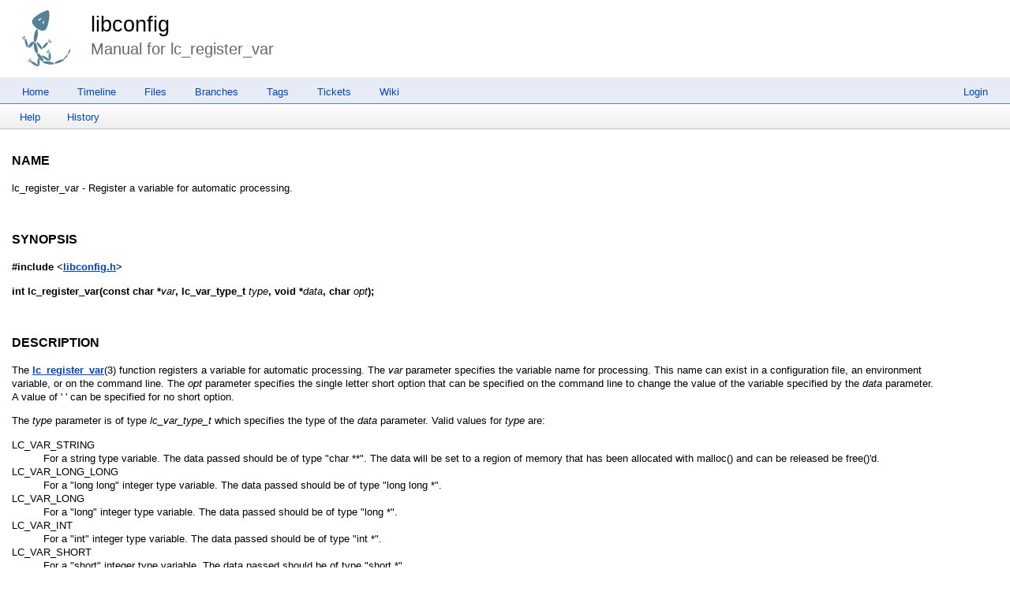

--- FILE ---
content_type: text/html; charset=utf-8
request_url: http://chiselapp.com/user/rkeene/repository/libconfig/wiki/Manual%20for%20lc_register_var
body_size: 8589
content:
<!DOCTYPE html>
<html>
<head>
<base href="http://chiselapp.com/user/rkeene/repository/libconfig/wiki?name=Manual+for+lc_register_var" />
<title>libconfig: Manual for lc_register_var</title>
<link rel="alternate" type="application/rss+xml" title="RSS Feed"
      href="/user/rkeene/repository/libconfig/timeline.rss" />
<link rel="stylesheet" href="/user/rkeene/repository/libconfig/style.css?default" type="text/css"
      media="screen" />
</head>
<body>
  <div class="header"> 
    <a href="/user/rkeene/repository/libconfig/home"><img src="/user/rkeene/repository/libconfig/logo" alt="logo" class="logo" /></a>
    <div class="title-header">
      <div class="title"><a href="/user/rkeene/repository/libconfig/home">libconfig</a></div>
        <div class="page-title">
      Manual for lc_register_var
      </div>
    </div>
  </div>
    
  <div class="mainmenu">
    <div class="status"><a href='/user/rkeene/repository/libconfig/login'>Login</a> </div>
    <a href='/user/rkeene/repository/libconfig/home'>Home</a><a href='/user/rkeene/repository/libconfig/timeline'>Timeline</a><a href='/user/rkeene/repository/libconfig/dir?ci=tip'>Files</a><a href='/user/rkeene/repository/libconfig/brlist'>Branches</a><a href='/user/rkeene/repository/libconfig/taglist'>Tags</a><a href='/user/rkeene/repository/libconfig/reportlist'>Tickets</a><a href='/user/rkeene/repository/libconfig/wiki'>Wiki</a>
  </div>
<div class="container"><div class="submenu">
<a class="label sml-help" href="/user/rkeene/repository/libconfig/wikihelp">Help</a>
<a class="label sml-history" href="/user/rkeene/repository/libconfig/whistory?name=Manual+for+lc_register_var">History</a>
</div>
<div class="content"><span id="debugMsg"></span>
<h2>NAME</h2>
lc_register_var - Register a variable for automatic processing.
<p>
<a name="lbAC">&nbsp;</a>
<h2>SYNOPSIS</h2>
<b>#include &lt;<a href="artifact/7c61a9805e664fde7943807af8d5e164e7cebdb6">libconfig.h</a>&gt;</b>
<p>
<b>int lc_register_var(const char *</b><i>var</i><b>, lc_var_type_t </b><i>type</i><b>, void *</b><i>data</i><b>, char </b><i>opt</i><b>);</b>
<p>
<a name="lbAD">&nbsp;</a>
<h2>DESCRIPTION</h2>
The
<b><a href="wiki/Manual for lc_register_var">lc_register_var</a></b>(3)
function registers a variable for automatic processing.
The
<i>var</i>
parameter specifies the variable name for processing.  This name can exist in a configuration file, an environment variable, or on the command line.
The
<i>opt</i>
parameter specifies the single letter short option that can be specified on the command line to change the value of the variable specified by the
<i>data</i>
parameter.  A value of '&nbsp;' can be specified for no short option.
<p>
The
<i>type</i>
parameter is of type
<i>lc_var_type_t</i>
which specifies the type of the
<i>data</i>
parameter.
Valid values for
<i>type</i>
are:
<dl compact>
<dt>LC_VAR_STRING</li><dd>
For a string type variable.  The data passed should be of type &quot;char **&quot;.  The data will be set to a region of memory that has been allocated with malloc() and can be released be free()'d.
</li><dt>LC_VAR_LONG_LONG</li><dd>
For a &quot;long long&quot; integer type variable.  The data passed should be of type &quot;long long *&quot;.
</li><dt>LC_VAR_LONG</li><dd>
For a &quot;long&quot; integer type variable.  The data passed should be of type &quot;long *&quot;.
</li><dt>LC_VAR_INT</li><dd>
For a &quot;int&quot; integer type variable.  The data passed should be of type &quot;int *&quot;.
</li><dt>LC_VAR_SHORT</li><dd>
For a &quot;short&quot; integer type variable.  The data passed should be of type &quot;short *&quot;.
</li><dt>LC_VAR_FLOAT</li><dd>
For a &quot;float&quot; floating point type variable.  The data passed should be of type &quot;float *&quot;.
</li><dt>LC_VAR_DOUBLE</li><dd>
For a &quot;double&quot; floating point type variable.  The data passed should be of type &quot;double *&quot;.
</li><dt>LC_VAR_BOOL</li><dd>
For a boolean type variable.  The data passed should be of type &quot;int *&quot;.  When a true value is specified the variable is set to 1.  When a false value is specified the variable is set to 0.  Any other value sets the variable to -1.  Valid true values are: enable, true, yes, on, y, and 1.  Valid false values are: disable, false, off, no, n, and 0.
</li><dt>LC_VAR_FILENAME</li><dd>
Not implemented.
</li><dt>LC_VAR_DIRECTORY</li><dd>
Not implemented.
</li><dt>LC_VAR_SIZE_LONG_LONG</li><dd>
For a &quot;long long&quot; integer type that can have size modifiers, such as 'G' or gigabytes, 'M' for megabytes, 'K' for kilobytes.  The data passed should be of type &quot;long long *&quot;.
</li><dt>LC_VAR_SIZE_LONG</li><dd>
For a &quot;long&quot; integer type that can have size modifiers, such as 'G' or gigabytes, 'M' for megabytes, 'K' for kilobytes.  The data passed should be of type &quot;long *&quot;.
</li><dt>LC_VAR_SIZE_INT</li><dd>
For a &quot;int&quot; integer type that can have size modifiers, such as 'G' or gigabytes, 'M' for megabytes, 'K' for kilobytes.  The data passed should be of type &quot;int *&quot;.
</li><dt>LC_VAR_SIZE_SHORT</li><dd>
For a &quot;short&quot; integer type that can have size modifiers, such as 'G' or gigabytes, 'M' for megabytes, 'K' for kilobytes.  The data passed should be of type &quot;short *&quot;.
</li><dt>LC_VAR_SIZE_SIZE_T</li><dd>
For a &quot;size_t&quot; data type that can have size modifiers, such as 'G' or gigabytes, 'M' for megabytes, 'K' for kilobytes.  The data passed should be of type &quot;size_t *&quot;.
</li><dt>LC_VAR_TIME</li><dd>
Not implemented.
</li><dt>LC_VAR_DATE</li><dd>
Not implemented.
</li><dt>LC_VAR_BOOL_BY_EXISTANCE</li><dd>
This type of variable takes no arguments, it is set to true (1) by its existance in a configuration file, environment variable, or on the command line.  If it is not specified, the value of the data passed is not changed.  The data passed should be of type &quot;int *&quot;.
</li><dt>LC_VAR_CIDR</li><dd>
This type of variable accepts a CIDR format netmask and IP.  This is not yet implemented. (XXX)
</li><dt>LC_VAR_IP</li><dd>
This type of variable accepts an IP address in decimal-dot format.  The value is stored in a uint32_t in network byte order.
</li><dt>LC_VAR_HOSTNAME</li><dd>
This type of variable accepts an address in hostname format.  The value is stored in a uint32_t in network byte order.
</li><dt>LC_VAR_ADDR</li><dd>
This type of variable accepts an address in either hostname or decimal-dot format.  The value is stored in a uint32_t in network byte order.
<p>
</p></li></dl>
<a name="lbAE">&nbsp;</a>
<h2>RETURN VALUE</h2>
On success 0 is returned, otherwise -1 is returned.
<p>
<a name="lbAF">&nbsp;</a>
<h2>EXAMPLE</h2>
<pre>
#include &lt;<a href="artifact/7c61a9805e664fde7943807af8d5e164e7cebdb6">libconfig.h</a>&gt;
#include &lt;<a href="file:/usr/include/stdlib.h">stdlib.h</a>&gt;
#include &lt;<a href="file:/usr/include/stdio.h">stdio.h</a>&gt;
int main(int argc, char **argv) {
        int lc_p_ret, lc_rv_ret;
        char *filename = NULL;
        long int counter = -1;
        lc_rv_ret = lc_register_var(&quot;Begin&quot;, LC_VAR_LONG,
                                    &amp;counter, 'c');
        if (lc_rv_ret != 0) {
                fprintf(stderr, &quot;Error registering variable: %i.\n&quot;,
                        lc_geterrno());
                return(EXIT_FAILURE);
        }
        lc_rv_ret = lc_register_var(&quot;File&quot;, LC_VAR_STRING,
                                    &amp;filename, 'f');
        if (lc_rv_ret != 0) {
                fprintf(stderr, &quot;Error registering variable: %i.\n&quot;,
                        lc_geterrno());
                return(EXIT_FAILURE);
        }
        lc_p_ret = lc_process(argc, argv, &quot;example&quot;, LC_CONF_APACHE,
                              NULL);
        lc_cleanup();
        if (lc_p_ret != 0) {
                fprintf(stderr, &quot;Error processing configuration: \
                        %s\n&quot;, lc_geterrstr());
                return(EXIT_FAILURE);
        }
        if (filename != NULL) {
                printf(&quot;File specified was: %s\n&quot;, filename);
        } else {
                printf(&quot;No filename specified.\n&quot;);
        }
        if (counter != -1) {
                printf(&quot;Counter was specified as: %ld\n&quot;, counter);
        } else {
                printf(&quot;Counter was not specified.\n&quot;);
        }
        return(EXIT_SUCCESS);
}
</pre>
<p>
<a name="lbAG">&nbsp;</a>
<h2>SEE ALSO</h2>
<b><a href="wiki/Manual">libconfig</a></b>(3),
<b><a href="wiki/Manual for lc_register_callback">lc_register_callback</a></b>(3),
<b><a href="wiki/Manual for lc_geterrno">lc_geterrno</a></b>(3),
<b><a href="wiki/Manual for lc_geterrstr">lc_geterrstr</a></b>(3),
<b><a href="wiki/Manual for lc_seterrstr">lc_seterrstr</a></b>(3),
<b><a href="wiki/Manual for lc_handle_type">lc_handle_type</a></b>(3),
<b><a href="wiki/Manual for lc_process">lc_process</a></b>(3),
<b><a href="wiki/Manual for lc_process_file">lc_process_file</a></b>(3),
<b><a href="wiki/Manual for lc_cleanup">lc_cleanup</a></b>(3)
<p>
</p></p></p></p></p></p></p>
<script nonce='267106bf3c772b4220b484df18acbd84a7cb8cf56de8aee3'>/* builtin.c:637 */
(function(){
if(window.NodeList && !NodeList.prototype.forEach){NodeList.prototype.forEach = Array.prototype.forEach;}
if(!window.fossil) window.fossil={};
window.fossil.version = "2.26 [1205ec86cb] 2025-04-30 16:57:32 UTC";
window.fossil.rootPath = "/user/rkeene/repository/libconfig"+'/';
window.fossil.config = {projectName: "libconfig",
shortProjectName: "libconfig",
projectCode: "cf81d02f0ed718f06361eca777d57a599bec9649",
/* Length of UUID hashes for display purposes. */hashDigits: 10, hashDigitsUrl: 16,
diffContextLines: 5,
editStateMarkers: {/*Symbolic markers to denote certain edit states.*/isNew:'[+]', isModified:'[*]', isDeleted:'[-]'},
confirmerButtonTicks: 3 /*default fossil.confirmer tick count.*/,
skin:{isDark: false/*true if the current skin has the 'white-foreground' detail*/}
};
window.fossil.user = {name: "guest",isAdmin: false};
if(fossil.config.skin.isDark) document.body.classList.add('fossil-dark-style');
window.fossil.page = {name:"wiki"};
})();
</script>
<script nonce='267106bf3c772b4220b484df18acbd84a7cb8cf56de8aee3'>/* doc.c:434 */
window.addEventListener('load', ()=>window.fossil.pikchr.addSrcView(), false);
</script>
</div>
<script nonce="267106bf3c772b4220b484df18acbd84a7cb8cf56de8aee3">/* style.c:899 */
function debugMsg(msg){
var n = document.getElementById("debugMsg");
if(n){n.textContent=msg;}
}
</script>
<script nonce='267106bf3c772b4220b484df18acbd84a7cb8cf56de8aee3'>
/* fossil.bootstrap.js *************************************************************/
"use strict";
(function () {
if(typeof window.CustomEvent === "function") return false;
window.CustomEvent = function(event, params) {
if(!params) params = {bubbles: false, cancelable: false, detail: null};
const evt = document.createEvent('CustomEvent');
evt.initCustomEvent( event, !!params.bubbles, !!params.cancelable, params.detail );
return evt;
};
})();
(function(global){
const F = global.fossil;
const timestring = function f(){
if(!f.rx1){
f.rx1 = /\.\d+Z$/;
}
const d = new Date();
return d.toISOString().replace(f.rx1,'').split('T').join(' ');
};
const localTimeString = function ff(d){
if(!ff.pad){
ff.pad = (x)=>(''+x).length>1 ? x : '0'+x;
}
d || (d = new Date());
return [
d.getFullYear(),'-',ff.pad(d.getMonth()+1),
'-',ff.pad(d.getDate()),
' ',ff.pad(d.getHours()),':',ff.pad(d.getMinutes()),
':',ff.pad(d.getSeconds())
].join('');
};
F.message = function f(msg){
const args = Array.prototype.slice.call(arguments,0);
const tgt = f.targetElement;
if(args.length) args.unshift(
localTimeString()+':'
);
if(tgt){
tgt.classList.remove('error');
tgt.innerText = args.join(' ');
}
else{
if(args.length){
args.unshift('Fossil status:');
console.debug.apply(console,args);
}
}
return this;
};
F.message.targetElement =
document.querySelector('#fossil-status-bar');
if(F.message.targetElement){
F.message.targetElement.addEventListener(
'dblclick', ()=>F.message(), false
);
}
F.error = function f(msg){
const args = Array.prototype.slice.call(arguments,0);
const tgt = F.message.targetElement;
args.unshift(timestring(),'UTC:');
if(tgt){
tgt.classList.add('error');
tgt.innerText = args.join(' ');
}
else{
args.unshift('Fossil error:');
console.error.apply(console,args);
}
return this;
};
F.encodeUrlArgs = function(obj,tgtArray,fakeEncode){
if(!obj) return '';
const a = (tgtArray instanceof Array) ? tgtArray : [],
enc = fakeEncode ? (x)=>x : encodeURIComponent;
let k, i = 0;
for( k in obj ){
if(i++) a.push('&');
a.push(enc(k),'=',enc(obj[k]));
}
return a===tgtArray ? a : a.join('');
};
F.repoUrl = function(path,urlParams){
if(!urlParams) return this.rootPath+path;
const url=[this.rootPath,path];
url.push('?');
if('string'===typeof urlParams) url.push(urlParams);
else if(urlParams && 'object'===typeof urlParams){
this.encodeUrlArgs(urlParams, url);
}
return url.join('');
};
F.isObject = function(v){
return v &&
(v instanceof Object) &&
('[object Object]' === Object.prototype.toString.apply(v) );
};
F.mergeLastWins = function(){
var k, o, i;
const n = arguments.length, rc={};
for(i = 0; i < n; ++i){
if(!F.isObject(o = arguments[i])) continue;
for( k in o ){
if(o.hasOwnProperty(k)) rc[k] = o[k];
}
}
return rc;
};
F.hashDigits = function(hash,forUrl){
const n = ('number'===typeof forUrl)
? forUrl : F.config[forUrl ? 'hashDigitsUrl' : 'hashDigits'];
return ('string'==typeof hash ? hash.substr(
0, n
) : hash);
};
F.onPageLoad = function(callback){
window.addEventListener('load', callback, false);
return this;
};
F.onDOMContentLoaded = function(callback){
window.addEventListener('DOMContentLoaded', callback, false);
return this;
};
F.shortenFilename = function(name){
const a = name.split('/');
if(a.length<=2) return name;
while(a.length>2) a.shift();
return '.../'+a.join('/');
};
F.page.addEventListener = function f(eventName, callback){
if(!f.proxy){
f.proxy = document.createElement('span');
}
f.proxy.addEventListener(eventName, callback, false);
return this;
};
F.page.dispatchEvent = function(eventName, eventDetail){
if(this.addEventListener.proxy){
try{
this.addEventListener.proxy.dispatchEvent(
new CustomEvent(eventName,{detail: eventDetail})
);
}catch(e){
console.error(eventName,"event listener threw:",e);
}
}
return this;
};
F.page.setPageTitle = function(title){
const t = document.querySelector('title');
if(t) t.innerText = title;
return this;
};
F.debounce = function f(func, waitMs, immediate) {
var timeoutId;
if(!waitMs) waitMs = f.$defaultDelay;
return function() {
const context = this, args = Array.prototype.slice.call(arguments);
const later = function() {
timeoutId = undefined;
if(!immediate) func.apply(context, args);
};
const callNow = immediate && !timeoutId;
clearTimeout(timeoutId);
timeoutId = setTimeout(later, waitMs);
if(callNow) func.apply(context, args);
};
};
F.debounce.$defaultDelay = 500;
})(window);
/* fossil.dom.js *************************************************************/
"use strict";
(function(F){
const argsToArray = (a)=>Array.prototype.slice.call(a,0);
const isArray = (v)=>v instanceof Array;
const dom = {
create: function(elemType){
return document.createElement(elemType);
},
createElemFactory: function(eType){
return function(){
return document.createElement(eType);
};
},
remove: function(e){
if(e?.forEach){
e.forEach(
(x)=>x?.parentNode?.removeChild(x)
);
}else{
e?.parentNode?.removeChild(e);
}
return e;
},
clearElement: function f(e){
if(!f.each){
f.each = function(e){
if(e.forEach){
e.forEach((x)=>f(x));
return e;
}
while(e.firstChild) e.removeChild(e.firstChild);
};
}
argsToArray(arguments).forEach(f.each);
return arguments[0];
},
};
dom.splitClassList = function f(str){
if(!f.rx){
f.rx = /(\s+|\s*,\s*)/;
}
return str ? str.split(f.rx) : [str];
};
dom.div = dom.createElemFactory('div');
dom.p = dom.createElemFactory('p');
dom.code = dom.createElemFactory('code');
dom.pre = dom.createElemFactory('pre');
dom.header = dom.createElemFactory('header');
dom.footer = dom.createElemFactory('footer');
dom.section = dom.createElemFactory('section');
dom.span = dom.createElemFactory('span');
dom.strong = dom.createElemFactory('strong');
dom.em = dom.createElemFactory('em');
dom.ins = dom.createElemFactory('ins');
dom.del = dom.createElemFactory('del');
dom.label = function(forElem, text){
const rc = document.createElement('label');
if(forElem){
if(forElem instanceof HTMLElement){
forElem = this.attr(forElem, 'id');
}
if(forElem){
dom.attr(rc, 'for', forElem);
}
}
if(text) this.append(rc, text);
return rc;
};
dom.img = function(src){
const e = this.create('img');
if(src) e.setAttribute('src',src);
return e;
};
dom.a = function(href,label){
const e = this.create('a');
if(href) e.setAttribute('href',href);
if(label) e.appendChild(dom.text(true===label ? href : label));
return e;
};
dom.hr = dom.createElemFactory('hr');
dom.br = dom.createElemFactory('br');
dom.text = function(){
return document.createTextNode(argsToArray(arguments).join(''));
};
dom.button = function(label,callback){
const b = this.create('button');
if(label) b.appendChild(this.text(label));
if('function' === typeof callback){
b.addEventListener('click', callback, false);
}
return b;
};
dom.textarea = function(){
const rc = this.create('textarea');
let rows, cols, readonly;
if(1===arguments.length){
if('boolean'===typeof arguments[0]){
readonly = !!arguments[0];
}else{
rows = arguments[0];
}
}else if(arguments.length){
rows = arguments[0];
cols = arguments[1];
readonly = arguments[2];
}
if(rows) rc.setAttribute('rows',rows);
if(cols) rc.setAttribute('cols', cols);
if(readonly) rc.setAttribute('readonly', true);
return rc;
};
dom.select = dom.createElemFactory('select');
dom.option = function(value,label){
const a = arguments;
var sel;
if(1==a.length){
if(a[0] instanceof HTMLElement){
sel = a[0];
}else{
value = a[0];
}
}else if(2==a.length){
if(a[0] instanceof HTMLElement){
sel = a[0];
value = a[1];
}else{
value = a[0];
label = a[1];
}
}
else if(3===a.length){
sel = a[0];
value = a[1];
label = a[2];
}
const o = this.create('option');
if(undefined !== value){
o.value = value;
this.append(o, this.text(label || value));
}else if(undefined !== label){
this.append(o, label);
}
if(sel) this.append(sel, o);
return o;
};
dom.h = function(level){
return this.create('h'+level);
};
dom.ul = dom.createElemFactory('ul');
dom.li = function(parent){
const li = this.create('li');
if(parent) parent.appendChild(li);
return li;
};
dom.createElemFactoryWithOptionalParent = function(childType){
return function(parent){
const e = this.create(childType);
if(parent) parent.appendChild(e);
return e;
};
};
dom.table = dom.createElemFactory('table');
dom.thead = dom.createElemFactoryWithOptionalParent('thead');
dom.tbody = dom.createElemFactoryWithOptionalParent('tbody');
dom.tfoot = dom.createElemFactoryWithOptionalParent('tfoot');
dom.tr = dom.createElemFactoryWithOptionalParent('tr');
dom.td = dom.createElemFactoryWithOptionalParent('td');
dom.th = dom.createElemFactoryWithOptionalParent('th');
dom.fieldset = function(legendText){
const fs = this.create('fieldset');
if(legendText){
this.append(
fs,
(legendText instanceof HTMLElement)
? legendText
: this.append(this.legend(legendText))
);
}
return fs;
};
dom.legend = function(legendText){
const rc = this.create('legend');
if(legendText) this.append(rc, legendText);
return rc;
};
dom.append = function f(parent){
const a = argsToArray(arguments);
a.shift();
for(let i in a) {
var e = a[i];
if(isArray(e) || e.forEach){
e.forEach((x)=>f.call(this, parent,x));
continue;
}
if('string'===typeof e
|| 'number'===typeof e
|| 'boolean'===typeof e
|| e instanceof Error) e = this.text(e);
parent.appendChild(e);
}
return parent;
};
dom.input = function(type){
return this.attr(this.create('input'), 'type', type);
};
dom.checkbox = function(value, checked){
const rc = this.input('checkbox');
if(1===arguments.length && 'boolean'===typeof value){
checked = !!value;
value = undefined;
}
if(undefined !== value) rc.value = value;
if(!!checked) rc.checked = true;
return rc;
};
dom.radio = function(){
const rc = this.input('radio');
let name, value, checked;
if(1===arguments.length && 'boolean'===typeof name){
checked = arguments[0];
name = value = undefined;
}else if(2===arguments.length){
name = arguments[0];
if('boolean'===typeof arguments[1]){
checked = arguments[1];
}else{
value = arguments[1];
checked = undefined;
}
}else if(arguments.length){
name = arguments[0];
value = arguments[1];
checked = arguments[2];
}
if(name) this.attr(rc, 'name', name);
if(undefined!==value) rc.value = value;
if(!!checked) rc.checked = true;
return rc;
};
const domAddRemoveClass = function f(action,e){
if(!f.rxSPlus){
f.rxSPlus = /\s+/;
f.applyAction = function(e,a,v){
if(!e || !v
) return;
else if(e.forEach){
e.forEach((E)=>E.classList[a](v));
}else{
e.classList[a](v);
}
};
}
var i = 2, n = arguments.length;
for( ; i < n; ++i ){
let c = arguments[i];
if(!c) continue;
else if(isArray(c) ||
('string'===typeof c
&& c.indexOf(' ')>=0
&& (c = c.split(f.rxSPlus)))
|| c.forEach
){
c.forEach((k)=>k ? f.applyAction(e, action, k) : false);
}else if(c){
f.applyAction(e, action, c);
}
}
return e;
};
dom.addClass = function(e,c){
const a = argsToArray(arguments);
a.unshift('add');
return domAddRemoveClass.apply(this, a);
};
dom.removeClass = function(e,c){
const a = argsToArray(arguments);
a.unshift('remove');
return domAddRemoveClass.apply(this, a);
};
dom.toggleClass = function f(e,c){
if(e.forEach){
e.forEach((x)=>x.classList.toggle(c));
}else{
e.classList.toggle(c);
}
return e;
};
dom.hasClass = function(e,c){
return (e && e.classList) ? e.classList.contains(c) : false;
};
dom.moveTo = function(dest,e){
const n = arguments.length;
var i = 1;
const self = this;
for( ; i < n; ++i ){
e = arguments[i];
this.append(dest, e);
}
return dest;
};
dom.moveChildrenTo = function f(dest,e){
if(!f.mv){
f.mv = function(d,v){
if(d instanceof Array){
d.push(v);
if(v.parentNode) v.parentNode.removeChild(v);
}
else d.appendChild(v);
};
}
const n = arguments.length;
var i = 1;
for( ; i < n; ++i ){
e = arguments[i];
if(!e){
console.warn("Achtung: dom.moveChildrenTo() passed a falsy value at argument",i,"of",
arguments,arguments[i]);
continue;
}
if(e.forEach){
e.forEach((x)=>f.mv(dest, x));
}else{
while(e.firstChild){
f.mv(dest, e.firstChild);
}
}
}
return dest;
};
dom.replaceNode = function f(old,nu){
var i = 1, n = arguments.length;
++f.counter;
try {
for( ; i < n; ++i ){
const e = arguments[i];
if(e.forEach){
e.forEach((x)=>f.call(this,old,e));
continue;
}
old.parentNode.insertBefore(e, old);
}
}
finally{
--f.counter;
}
if(!f.counter){
old.parentNode.removeChild(old);
}
};
dom.replaceNode.counter = 0;
dom.attr = function f(e){
if(2===arguments.length) return e.getAttribute(arguments[1]);
const a = argsToArray(arguments);
if(e.forEach){
e.forEach(function(x){
a[0] = x;
f.apply(f,a);
});
return e;
}
a.shift();
while(a.length){
const key = a.shift(), val = a.shift();
if(null===val || undefined===val){
e.removeAttribute(key);
}else{
e.setAttribute(key,val);
}
}
return e;
};
const enableDisable = function f(enable){
var i = 1, n = arguments.length;
for( ; i < n; ++i ){
let e = arguments[i];
if(e.forEach){
e.forEach((x)=>f(enable,x));
}else{
e.disabled = !enable;
}
}
return arguments[1];
};
dom.enable = function(e){
const args = argsToArray(arguments);
args.unshift(true);
return enableDisable.apply(this,args);
};
dom.disable = function(e){
const args = argsToArray(arguments);
args.unshift(false);
return enableDisable.apply(this,args);
};
dom.selectOne = function(x,origin){
var src = origin || document,
e = src.querySelector(x);
if(!e){
e = new Error("Cannot find DOM element: "+x);
console.error(e, src);
throw e;
}
return e;
};
dom.flashOnce = function f(e,howLongMs,afterFlashCallback){
if(e.dataset.isBlinking){
return;
}
if(2===arguments.length && 'function' ===typeof howLongMs){
afterFlashCallback = howLongMs;
howLongMs = f.defaultTimeMs;
}
if(!howLongMs || 'number'!==typeof howLongMs){
howLongMs = f.defaultTimeMs;
}
e.dataset.isBlinking = true;
const transition = e.style.transition;
e.style.transition = "opacity "+howLongMs+"ms ease-in-out";
const opacity = e.style.opacity;
e.style.opacity = 0;
setTimeout(function(){
e.style.transition = transition;
e.style.opacity = opacity;
delete e.dataset.isBlinking;
if(afterFlashCallback) afterFlashCallback();
}, howLongMs);
return e;
};
dom.flashOnce.defaultTimeMs = 400;
dom.flashOnce.eventHandler = (event)=>dom.flashOnce(event.target)
dom.flashNTimes = function(e,n,howLongMs,afterFlashCallback){
const args = argsToArray(arguments);
args.splice(1,1);
if(arguments.length===3 && 'function'===typeof howLongMs){
afterFlashCallback = howLongMs;
howLongMs = args[1] = this.flashOnce.defaultTimeMs;
}else if(arguments.length<3){
args[1] = this.flashOnce.defaultTimeMs;
}
n = +n;
const self = this;
const cb = args[2] = function f(){
if(--n){
setTimeout(()=>self.flashOnce(e, howLongMs, f),
howLongMs+(howLongMs*0.1));
}else if(afterFlashCallback){
afterFlashCallback();
}
};
this.flashOnce.apply(this, args);
return this;
};
dom.addClassBriefly = function f(e, className, howLongMs, afterCallback){
if(arguments.length<4 && 'function'===typeof howLongMs){
afterCallback = howLongMs;
howLongMs = f.defaultTimeMs;
}else if(arguments.length<3 || !+howLongMs){
howLongMs = f.defaultTimeMs;
}
this.addClass(e, className);
setTimeout(function(){
dom.removeClass(e, className);
if(afterCallback) afterCallback();
}, howLongMs);
return this;
};
dom.addClassBriefly.defaultTimeMs = 1000;
dom.copyTextToClipboard = function(text){
if( window.clipboardData && window.clipboardData.setData ){
window.clipboardData.setData('Text',text);
return true;
}else{
const x = document.createElement("textarea");
x.style.position = 'fixed';
x.value = text;
document.body.appendChild(x);
x.select();
var rc;
try{
document.execCommand('copy');
rc = true;
}catch(err){
rc = false;
}finally{
document.body.removeChild(x);
}
return rc;
}
};
dom.copyStyle = function f(e, style){
if(e.forEach){
e.forEach((x)=>f(x, style));
return e;
}
if(style){
let k;
for(k in style){
if(style.hasOwnProperty(k)) e.style[k] = style[k];
}
}
return e;
};
dom.effectiveHeight = function f(e){
if(!e) return 0;
if(!f.measure){
f.measure = function callee(e, depth){
if(!e) return;
const m = e.getBoundingClientRect();
if(0===depth){
callee.top = m.top;
callee.bottom = m.bottom;
}else{
callee.top = m.top ? Math.min(callee.top, m.top) : callee.top;
callee.bottom = Math.max(callee.bottom, m.bottom);
}
Array.prototype.forEach.call(e.children,(e)=>callee(e,depth+1));
if(0===depth){
f.extra += callee.bottom - callee.top;
}
return f.extra;
};
}
f.extra = 0;
f.measure(e,0);
return f.extra;
};
dom.parseHtml = function(){
let childs, string, tgt;
if(1===arguments.length){
string = arguments[0];
}else if(2==arguments.length){
tgt = arguments[0];
string  = arguments[1];
}
if(string){
const newNode = new DOMParser().parseFromString(string, 'text/html');
childs = newNode.documentElement.querySelector('body');
childs = childs ? Array.prototype.slice.call(childs.childNodes, 0) : [];
}else{
childs = [];
}
return tgt ? this.moveTo(tgt, childs) : childs;
};
F.connectPagePreviewers = function f(selector,methodNamespace){
if('string'===typeof selector){
selector = document.querySelectorAll(selector);
}else if(!selector.forEach){
selector = [selector];
}
if(!methodNamespace){
methodNamespace = F.page;
}
selector.forEach(function(e){
e.addEventListener(
'click', function(r){
const eTo = '#'===e.dataset.fPreviewTo[0]
? document.querySelector(e.dataset.fPreviewTo)
: methodNamespace[e.dataset.fPreviewTo],
eFrom = '#'===e.dataset.fPreviewFrom[0]
? document.querySelector(e.dataset.fPreviewFrom)
: methodNamespace[e.dataset.fPreviewFrom],
asText = +(e.dataset.fPreviewAsText || 0);
eTo.textContent = "Fetching preview...";
methodNamespace[e.dataset.fPreviewVia](
(eFrom instanceof Function ? eFrom.call(methodNamespace) : eFrom.value),
function(r){
if(eTo instanceof Function) eTo.call(methodNamespace, r||'');
else if(!r){
dom.clearElement(eTo);
}else if(asText){
eTo.textContent = r;
}else{
dom.parseHtml(dom.clearElement(eTo), r);
}
}
);
}, false
);
});
return this;
};
return F.dom = dom;
})(window.fossil);
/* fossil.pikchr.js *************************************************************/
(function(F){
"use strict";
const D = F.dom, P = F.pikchr = {};
P.addSrcView = function f(svg){
if(!f.hasOwnProperty('parentClick')){
f.parentClick = function(ev){
if(ev.altKey || ev.metaKey || ev.ctrlKey
|| this.classList.contains('toggle')){
this.classList.toggle('source');
ev.stopPropagation();
ev.preventDefault();
}
};
f.clickPikchrShow = function(ev){
const pId = this.dataset['pikchrid'];
if(!pId) return;
const ePikchr = this.parentNode.parentNode.querySelector('#'+pId);
if(!ePikchr) return;
ev.stopPropagation();
window.sessionStorage.setItem('pikchr-xfer', ePikchr.innerText);
};
};
if(!svg) svg = 'svg.pikchr';
if('string' === typeof svg){
document.querySelectorAll(svg).forEach((e)=>f.call(this, e));
return this;
}else if(svg.forEach){
svg.forEach((e)=>f.call(this, e));
return this;
}
if(svg.dataset.pikchrProcessed){
return this;
}
svg.dataset.pikchrProcessed = 1;
const parent = svg.parentNode.parentNode;
const srcView = parent ? svg.parentNode.nextElementSibling : undefined;
if(srcView && srcView.classList.contains('pikchr-src')){
parent.addEventListener('click', f.parentClick, false);
const eSpan = window.sessionStorage
? srcView.querySelector('span')
: undefined;
if(eSpan){
const openLink = eSpan.querySelector('a');
if(openLink){
openLink.addEventListener('click', f.clickPikchrShow, false);
eSpan.classList.remove('hidden');
}
}
}
return this;
};
})(window.fossil);
</script>
</div>
<div class="footer grid-12">
Powered by <a href="http://fossil-scm.org" title="Fossil version [1205ec86cb] 2025-04-30 16:57:32">Fossil</a> &#183; <a href="/user/rkeene/repository/libconfig/timeline.rss">RSS</a>
</div>
</body></html>
